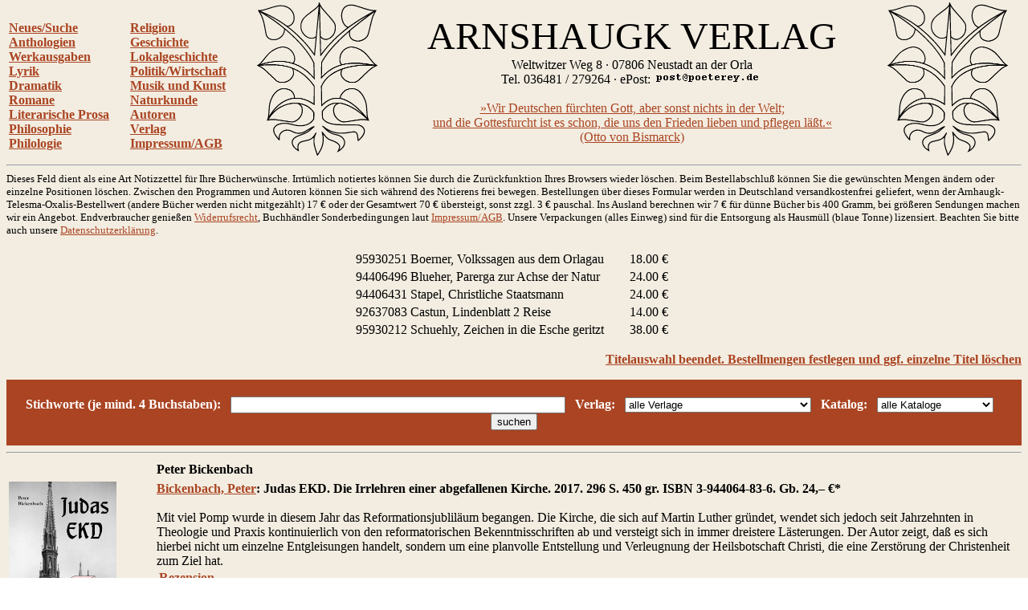

--- FILE ---
content_type: text/html
request_url: http://www.arnshaugk.de/index.php?v=0&x=&autor=Bickenbach,%20Peter&wg=alle%20Kataloge&vl=alle%20Verlage&korb=;;95930251%20Boerner,%20Volkssagen%20aus%20dem%20Orlagau%3C/td%3E%3Ctd%3E18.00;94406496%20Blueher,%20Parerga%20zur%20Achse%20der%20Natur%3C/td%3E%3Ctd%3E24.00;94406431%20Stapel,%20Christliche%20Staatsmann%3C/td%3E%3Ctd%3E24.00;92637083%20Castun,%20Lindenblatt%202%20Reise%3C/td%3E%3Ctd%3E14.00;95930212+Schuehly,%20Zeichen%20in%20die%20Esche%20geritzt%3C/td%3E%3Ctd%3E38.00
body_size: 8876
content:
<html>
<head>
<title>Arnshaugk</title></head><body topmargin="0" leftmagin="0" rightmargin="0" background="http://www.lammla.de/back.jpg" link="#aa4422" alink="#aa4422" vlink="#aa4422"><table width="100%"><tr><td><br><b><a href="index.php?v=0&korb=;;95930251 Boerner, Volkssagen aus dem Orlagau</td><td>18.00;94406496 Blueher, Parerga zur Achse der Natur</td><td>24.00;94406431 Stapel, Christliche Staatsmann</td><td>24.00;92637083 Castun, Lindenblatt 2 Reise</td><td>14.00;95930212 Schuehly, Zeichen in die Esche geritzt</td><td>38.00">Neues/Suche</font></a><br><a href="index.php?v=2&korb=;;95930251 Boerner, Volkssagen aus dem Orlagau</td><td>18.00;94406496 Blueher, Parerga zur Achse der Natur</td><td>24.00;94406431 Stapel, Christliche Staatsmann</td><td>24.00;92637083 Castun, Lindenblatt 2 Reise</td><td>14.00;95930212 Schuehly, Zeichen in die Esche geritzt</td><td>38.00">Anthologien</font></a><br><a href="index.php?v=3&korb=;;95930251 Boerner, Volkssagen aus dem Orlagau</td><td>18.00;94406496 Blueher, Parerga zur Achse der Natur</td><td>24.00;94406431 Stapel, Christliche Staatsmann</td><td>24.00;92637083 Castun, Lindenblatt 2 Reise</td><td>14.00;95930212 Schuehly, Zeichen in die Esche geritzt</td><td>38.00">Werkausgaben</font></a><br><a href="index.php?v=4&korb=;;95930251 Boerner, Volkssagen aus dem Orlagau</td><td>18.00;94406496 Blueher, Parerga zur Achse der Natur</td><td>24.00;94406431 Stapel, Christliche Staatsmann</td><td>24.00;92637083 Castun, Lindenblatt 2 Reise</td><td>14.00;95930212 Schuehly, Zeichen in die Esche geritzt</td><td>38.00">Lyrik</font></a><br><a href="index.php?v=5&korb=;;95930251 Boerner, Volkssagen aus dem Orlagau</td><td>18.00;94406496 Blueher, Parerga zur Achse der Natur</td><td>24.00;94406431 Stapel, Christliche Staatsmann</td><td>24.00;92637083 Castun, Lindenblatt 2 Reise</td><td>14.00;95930212 Schuehly, Zeichen in die Esche geritzt</td><td>38.00">Dramatik</font></a><br><a href="index.php?v=6&korb=;;95930251 Boerner, Volkssagen aus dem Orlagau</td><td>18.00;94406496 Blueher, Parerga zur Achse der Natur</td><td>24.00;94406431 Stapel, Christliche Staatsmann</td><td>24.00;92637083 Castun, Lindenblatt 2 Reise</td><td>14.00;95930212 Schuehly, Zeichen in die Esche geritzt</td><td>38.00">Romane</font></a><br><a href="index.php?v=7&korb=;;95930251 Boerner, Volkssagen aus dem Orlagau</td><td>18.00;94406496 Blueher, Parerga zur Achse der Natur</td><td>24.00;94406431 Stapel, Christliche Staatsmann</td><td>24.00;92637083 Castun, Lindenblatt 2 Reise</td><td>14.00;95930212 Schuehly, Zeichen in die Esche geritzt</td><td>38.00">Literarische Prosa</font></a><br><a href="index.php?v=8&korb=;;95930251 Boerner, Volkssagen aus dem Orlagau</td><td>18.00;94406496 Blueher, Parerga zur Achse der Natur</td><td>24.00;94406431 Stapel, Christliche Staatsmann</td><td>24.00;92637083 Castun, Lindenblatt 2 Reise</td><td>14.00;95930212 Schuehly, Zeichen in die Esche geritzt</td><td>38.00">Philosophie</font></a><br><a href="index.php?v=9&korb=;;95930251 Boerner, Volkssagen aus dem Orlagau</td><td>18.00;94406496 Blueher, Parerga zur Achse der Natur</td><td>24.00;94406431 Stapel, Christliche Staatsmann</td><td>24.00;92637083 Castun, Lindenblatt 2 Reise</td><td>14.00;95930212 Schuehly, Zeichen in die Esche geritzt</td><td>38.00">Philologie</font></a><br></b></td><td><br><b><a href="index.php?v=10&korb=;;95930251 Boerner, Volkssagen aus dem Orlagau</td><td>18.00;94406496 Blueher, Parerga zur Achse der Natur</td><td>24.00;94406431 Stapel, Christliche Staatsmann</td><td>24.00;92637083 Castun, Lindenblatt 2 Reise</td><td>14.00;95930212 Schuehly, Zeichen in die Esche geritzt</td><td>38.00">Religion</font></a><br><a href="index.php?v=11&korb=;;95930251 Boerner, Volkssagen aus dem Orlagau</td><td>18.00;94406496 Blueher, Parerga zur Achse der Natur</td><td>24.00;94406431 Stapel, Christliche Staatsmann</td><td>24.00;92637083 Castun, Lindenblatt 2 Reise</td><td>14.00;95930212 Schuehly, Zeichen in die Esche geritzt</td><td>38.00">Geschichte</font></a><br><a href="index.php?v=12&korb=;;95930251 Boerner, Volkssagen aus dem Orlagau</td><td>18.00;94406496 Blueher, Parerga zur Achse der Natur</td><td>24.00;94406431 Stapel, Christliche Staatsmann</td><td>24.00;92637083 Castun, Lindenblatt 2 Reise</td><td>14.00;95930212 Schuehly, Zeichen in die Esche geritzt</td><td>38.00">Lokalgeschichte</font></a><br><a href="index.php?v=13&korb=;;95930251 Boerner, Volkssagen aus dem Orlagau</td><td>18.00;94406496 Blueher, Parerga zur Achse der Natur</td><td>24.00;94406431 Stapel, Christliche Staatsmann</td><td>24.00;92637083 Castun, Lindenblatt 2 Reise</td><td>14.00;95930212 Schuehly, Zeichen in die Esche geritzt</td><td>38.00">Politik/Wirtschaft</font></a><br><a href="index.php?v=14&korb=;;95930251 Boerner, Volkssagen aus dem Orlagau</td><td>18.00;94406496 Blueher, Parerga zur Achse der Natur</td><td>24.00;94406431 Stapel, Christliche Staatsmann</td><td>24.00;92637083 Castun, Lindenblatt 2 Reise</td><td>14.00;95930212 Schuehly, Zeichen in die Esche geritzt</td><td>38.00">Musik und Kunst</font></a><br><a href="index.php?v=15&korb=;;95930251 Boerner, Volkssagen aus dem Orlagau</td><td>18.00;94406496 Blueher, Parerga zur Achse der Natur</td><td>24.00;94406431 Stapel, Christliche Staatsmann</td><td>24.00;92637083 Castun, Lindenblatt 2 Reise</td><td>14.00;95930212 Schuehly, Zeichen in die Esche geritzt</td><td>38.00">Naturkunde</font></a><br><a href="index.php?v=16&korb=;;95930251 Boerner, Volkssagen aus dem Orlagau</td><td>18.00;94406496 Blueher, Parerga zur Achse der Natur</td><td>24.00;94406431 Stapel, Christliche Staatsmann</td><td>24.00;92637083 Castun, Lindenblatt 2 Reise</td><td>14.00;95930212 Schuehly, Zeichen in die Esche geritzt</td><td>38.00">Autoren</font></a><br><a href="index.php?v=17&korb=;;95930251 Boerner, Volkssagen aus dem Orlagau</td><td>18.00;94406496 Blueher, Parerga zur Achse der Natur</td><td>24.00;94406431 Stapel, Christliche Staatsmann</td><td>24.00;92637083 Castun, Lindenblatt 2 Reise</td><td>14.00;95930212 Schuehly, Zeichen in die Esche geritzt</td><td>38.00">Verlag</font></a><br><a href="index.php?v=18&korb=;;95930251 Boerner, Volkssagen aus dem Orlagau</td><td>18.00;94406496 Blueher, Parerga zur Achse der Natur</td><td>24.00;94406431 Stapel, Christliche Staatsmann</td><td>24.00;92637083 Castun, Lindenblatt 2 Reise</td><td>14.00;95930212 Schuehly, Zeichen in die Esche geritzt</td><td>38.00">Impressum/AGB</font></a><br></b></td><td align="center"><img src="linde_wappen.gif" width="150"></td><td align="center"><font size="7">ARNSHAUGK VERLAG</font><br>Weltwitzer Weg 8 &middot; 07806 Neustadt an der Orla<br>Tel. 036481 / 279264 &middot; ePost: <img src="arnmail.gif"><br><br><a href="doebbeliner.pdf">�Wir Deutschen f�rchten Gott, aber sonst nichts in der Welt;<br>und die Gottesfurcht ist es schon, die uns den Frieden lieben und pflegen l��t.�<br>(Otto von Bismarck)</a></td><td align="center"><img src="linde_wappen.gif" width="150"></td></tr></table>
<hr><small>Dieses Feld dient als eine Art Notizzettel f&uuml;r Ihre B&uuml;cherw&uuml;nsche. Irrt&uuml;mlich notiertes k&ouml;nnen Sie durch die Zur&uuml;ckfunktion Ihres Browsers wieder l&ouml;schen. Beim Bestell&shy;abschlu&szlig; k&ouml;nnen Sie die gew&uuml;nschten Mengen &auml;ndern oder einzelne Positionen l&ouml;schen. Zwischen den Programmen und Autoren k&ouml;nnen Sie sich w&auml;hrend des Notierens frei bewegen. Bestellungen &uuml;ber dieses Formular werden in Deutschland versandkostenfrei geliefert, wenn der Arnhaugk-Telesma-Oxalis-Bestellwert (andere B&uuml;cher werden nicht mitgez&auml;hlt) 17 &euro; oder der Gesamtwert 70 &euro; &uuml;bersteigt, sonst zzgl. 3 &euro; pauschal. Ins Ausland berechnen wir 7 &euro; f&uuml;r d&uuml;nne B&uuml;cher bis 400 Gramm, bei gr&ouml;&szlig;eren Sendungen machen wir ein Angebot. Endverbraucher genie&szlig;en <a href="index.php?v=19&korb=;;95930251 Boerner, Volkssagen aus dem Orlagau</td><td>18.00;94406496 Blueher, Parerga zur Achse der Natur</td><td>24.00;94406431 Stapel, Christliche Staatsmann</td><td>24.00;92637083 Castun, Lindenblatt 2 Reise</td><td>14.00;95930212 Schuehly, Zeichen in die Esche geritzt</td><td>38.00">Widerrufsrecht</a>, Buchh&auml;ndler Sonderbedingungen laut <a href="index.php?v=18&korb=;;95930251 Boerner, Volkssagen aus dem Orlagau</td><td>18.00;94406496 Blueher, Parerga zur Achse der Natur</td><td>24.00;94406431 Stapel, Christliche Staatsmann</td><td>24.00;92637083 Castun, Lindenblatt 2 Reise</td><td>14.00;95930212 Schuehly, Zeichen in die Esche geritzt</td><td>38.00">Impressum/AGB</a>. Unsere Verpackungen (alles Einweg) sind f&uuml;r die Entsor&shy;gung als Hausm&uuml;ll (blaue Tonne) lizensiert. Beachten Sie bitte auch unsere <a href="index.php?v=20&korb=;;95930251 Boerner, Volkssagen aus dem Orlagau</td><td>18.00;94406496 Blueher, Parerga zur Achse der Natur</td><td>24.00;94406431 Stapel, Christliche Staatsmann</td><td>24.00;92637083 Castun, Lindenblatt 2 Reise</td><td>14.00;95930212 Schuehly, Zeichen in die Esche geritzt</td><td>38.00">Datenschutzerkl&auml;rung</a>.<br><br></small><table align="center" width="400"><tr><td>95930251 Boerner, Volkssagen aus dem Orlagau</td><td>18.00 &euro;</td></tr><tr><td>94406496 Blueher, Parerga zur Achse der Natur</td><td>24.00 &euro;</td></tr><tr><td>94406431 Stapel, Christliche Staatsmann</td><td>24.00 &euro;</td></tr><tr><td>92637083 Castun, Lindenblatt 2 Reise</td><td>14.00 &euro;</td></tr><tr><td>95930212 Schuehly, Zeichen in die Esche geritzt</td><td>38.00 &euro;</td></tr></table><p align="right"><b><a href="korrektur.php?korb=;;95930251 Boerner, Volkssagen aus dem Orlagau</td><td>18.00;94406496 Blueher, Parerga zur Achse der Natur</td><td>24.00;94406431 Stapel, Christliche Staatsmann</td><td>24.00;92637083 Castun, Lindenblatt 2 Reise</td><td>14.00;95930212 Schuehly, Zeichen in die Esche geritzt</td><td>38.00">Titelauswahl beendet. Bestellmengen festlegen und ggf. einzelne Titel l&ouml;schen</a></b></p><table bgcolor="#aa4422" width="100%"><tr><td align="center"><form action="index.php" method=post><input type=hidden name="korb" value=";;95930251 Boerner, Volkssagen aus dem Orlagau</td><td>18.00;94406496 Blueher, Parerga zur Achse der Natur</td><td>24.00;94406431 Stapel, Christliche Staatsmann</td><td>24.00;92637083 Castun, Lindenblatt 2 Reise</td><td>14.00;95930212 Schuehly, Zeichen in die Esche geritzt</td><td>38.00"><input type=hidden name="v" value="0"><br><font color="white"><b>Stichworte (je mind. 4 Buchstaben):</b></font>&#160; &#160;<input type=text size="50" name="x" value="">&#160; &#160;<font color="white"><b>Verlag:</b></font>&#160; &#160;<select name="vl" size="1">
<option selected>alle Verlage
</option>
<option>Arnshaugk
</option>
<option>Akademie
</option>
<option>Alber
</option>
<option>Ansata
</option>
<option>Antaios
</option>
<option>Ares
</option>
<option>Ariston
</option>
<option>Arnshaugk
</option>
<option>Artemis & Winkler
</option>
<option>Asanger
</option>
<option>Athenaeum
</option>
<option>Auer
</option>
<option>Aufbau
</option>
<option>Bauer
</option>
<option>Bechtle
</option>
<option>Beck
</option>
<option>Beltz
</option>
<option>Benziger
</option>
<option>Berlin Verlag
</option>
<option>Bernhard & Graefe
</option>
<option>Bertelsmann
</option>
<option>Beust
</option>
<option>Birkhaeuser
</option>
<option>Bloomsbury
</option>
<option>BLV
</option>
<option>Boehlau
</option>
<option>Bohlinger
</option>
<option>Books on Demand
</option>
<option>Bouvier
</option>
<option>Brandes & Apsel
</option>
<option>Bruckmann
</option>
<option>Bublies
</option>
<option>Campus
</option>
<option>Carl Auer
</option>
<option>Castel del Monte
</option>
<option>Christians
</option>
<option>CIP Medien
</option>
<option>Deuticke
</option>
<option>Deutscher Studienverlag
</option>
<option>DGVT
</option>
<option>Diaphanes
</option>
<option>Diederichs
</option>
<option>Dietz
</option>
<option>Diogenes
</option>
<option>Don Bosco
</option>
<option>Droemer-Knaur
</option>
<option>Droste
</option>
<option>DTV
</option>
<option>DuMont
</option>
<option>DVA
</option>
<option>Echter
</option>
<option>Econ
</option>
<option>EHP
</option>
<option>Ehrenwirth
</option>
<option>Eichborn
</option>
<option>Eisenbahn
</option>
<option>Engelsdorfer
</option>
<option>Enke
</option>
<option>Espero
</option>
<option>Europa
</option>
<option>EVA
</option>
<option>Fink
</option>
<option>Fischer
</option>
<option>Fischer, Gustav
</option>
<option>Francke
</option>
<option>Gardez
</option>
<option>Gerling Akademie
</option>
<option>Gesellschaft Kulturwissenschaft
</option>
<option>Goldmann
</option>
<option>Gruenewald
</option>
<option>Gruyter
</option>
<option>Guetersloher
</option>
<option>Gutenberg
</option>
<option>Hampp
</option>
<option>Hanse Buchwerkstatt
</option>
<option>Hanser
</option>
<option>Harri Deutsch
</option>
<option>Haupt
</option>
<option>Herbig
</option>
<option>Herder
</option>
<option>Hess
</option>
<option>Heyne
</option>
<option>Hoffmann & Campe
</option>
<option>Hogrefe
</option>
<option>Huber
</option>
<option>Hugendubel
</option>
<option>Imhof
</option>
<option>Insel
</option>
<option>Jenzig
</option>
<option>Junfermann
</option>
<option>Junge Freiheit
</option>
<option>Junius
</option>
<option>Juventa
</option>
<option>Kabel
</option>
<option>Kadmos
</option>
<option>Kallmeyer
</option>
<option>Karolinger
</option>
<option>Kiepenheuer
</option>
<option>Kiepenheuer & Witsch
</option>
<option>Kindler
</option>
<option>Klett
</option>
<option>Klett-Cotta
</option>
<option>Klinkhardt
</option>
<option>Knecht
</option>
<option>Koenigsfurt
</option>
<option>Koenigshausen & Neumann
</option>
<option>Koesel
</option>
<option>Kohlhammer
</option>
<option>Kosmos
</option>
<option>Kreuz
</option>
<option>Krueger
</option>
<option>Kunstmann
</option>
<option>Lang
</option>
<option>Langen-Mueller
</option>
<option>Leske & Budrich
</option>
<option>Links
</option>
<option>List
</option>
<option>Lit
</option>
<option>Luchterhand
</option>
<option>Luebbe
</option>
<option>Manuscriptum
</option>
<option>Marix
</option>
<option>Matthes & Seitz
</option>
<option>Meiner
</option>
<option>Merve
</option>
<option>Metzler
</option>
<option>Militzke
</option>
<option>Mittelrhein. Kirchengeschichte
</option>
<option>Moderne Industrie
</option>
<option>Mueller
</option>
<option>mvg
</option>
<option>Nachtschatten
</option>
<option>Nicolai
</option>
<option>Niemeyer
</option>
<option>Nymphenburger
</option>
<option>Oldenbourg
</option>
<option>Olms
</option>
<option>Patmos
</option>
<option>Pattloch
</option>
<option>Persen
</option>
<option>Piper
</option>
<option>Plenum
</option>
<option>Prestel
</option>
<option>Primus
</option>
<option>Profil
</option>
<option>Propylaeen
</option>
<option>Psychiatrie
</option>
<option>Psychologie Verlagsunion
</option>
<option>Psychosozial
</option>
<option>Pustet
</option>
<option>Quintessenz
</option>
<option>Reclam
</option>
<option>Regin
</option>
<option>Reinhardt
</option>
<option>Reise Know-How
</option>
<option>Reprint
</option>
<option>Roderer
</option>
<option>Rowohlt
</option>
<option>Schaeffer-Poeschel
</option>
<option>Schattauer
</option>
<option>Scherz
</option>
<option>Schneider Hohengehren
</option>
<option>Schoeningh
</option>
<option>Scriptor
</option>
<option>Siedler
</option>
<option>Spektrum
</option>
<option>Springer
</option>
<option>Steinkopff
</option>
<option>Stocker
</option>
<option>Suhrkamp
</option>
<option>Sutton
</option>
<option>Telesma
</option>
<option>Teubner
</option>
<option>Theiss
</option>
<option>Thieme
</option>
<option>Thorbecke
</option>
<option>Transcript
</option>
<option>Trias
</option>
<option>Ueberreuter
</option>
<option>Ullstein
</option>
<option>Urania
</option>
<option>UTB
</option>
<option>UVK
</option>
<option>Uwe Berg
</option>
<option>VAK
</option>
<option>Vandenhoeck & Ruprecht
</option>
<option>Wagenbach
</option>
<option>Wallstein
</option>
<option>Walter
</option>
<option>Waxmann
</option>
<option>Westf. Dampfboot
</option>
<option>Wiley-VCH
</option>
<option>Winter
</option>
<option>Wissenschaftliche Buchgesellschaft
</option>
<option>Zabern
</option>
</select>&#160; &#160;<font color="white"><b>Katalog:</b></font>&#160; &#160;<select name="wg" size="1">
<option selected>alle Kataloge</option>
<option>Dramatik</option>
<option>Esoterik</option>
<option>Geschichte</option>
<option>Kinderbuch</option>
<option>Kunst</option>
<option>Literatur</option>
<option>Literaturwissenschaft</option>
<option>Lokalgeschichte</option>
<option>Lyrik</option>
<option>Mathematik</option>
<option>Medizin</option>
<option>Musik</option>
<option>Naturwissenschaften</option>
<option>P�dagogik</option>
<option>Philosophie</option>
<option>Politik</option>
<option>Psychologie</option>
<option>Recht</option>
<option>Religion</option>
<option>Soziologie</option>
<option>Technik</option>
<option>Varia</option>
<option>Wirtschaft</option>
</select>&#160; &#160;<input type=submit value="suchen"></td></tr></table><hr><table width="100%"><tr><td width="180" valign="top"></td><td valign="top"><b>Peter Bickenbach</b></td></tr></table><table><tr><td valign="top" width="180"><img src="http://www.lammla.de/umschlag/9/94406483.jpg" width="134"</td><td valign="top"><b><a href="index.php?v=0&korb=;;95930251 Boerner, Volkssagen aus dem Orlagau</td><td>18.00;94406496 Blueher, Parerga zur Achse der Natur</td><td>24.00;94406431 Stapel, Christliche Staatsmann</td><td>24.00;92637083 Castun, Lindenblatt 2 Reise</td><td>14.00;95930212 Schuehly, Zeichen in die Esche geritzt</td><td>38.00&autor=Bickenbach,%20Peter">Bickenbach, Peter</a>: Judas EKD. Die Irrlehren einer abgefallenen Kirche.  2017. 296 S.                                                             450 gr. ISBN 3-944064-83-6. Gb. <nobr>24,&ndash; &euro;*</nobr></b><br><br>Mit viel Pomp wurde in diesem Jahr das Reformationsjublil&auml;um begangen. Die Kirche, die sich auf Martin Luther gr&uuml;ndet, wendet sich jedoch seit Jahrzehnten in Theologie und Praxis kontinuierlich von den reformatorischen Bekenntnisschriften ab und versteigt sich in immer dreistere L&auml;sterungen. Der Autor zeigt, da&szlig; es sich hierbei nicht um einzelne Entgleisungen handelt, sondern um eine planvolle Entstellung und Verleugnung der Heilsbotschaft Christi, die eine Zerst&ouml;rung der Christenheit zum Ziel hat.<table width="100%"><tr><td><b> <a target="rezension" href="http://blauenarzisse.de/die-evangelische-kirche-vor-dem-ausverkauf/
">Rezension</a></td></tr></table><p align="right"><b><a href="index.php?v=0&x=&autor=Bickenbach, Peter&wg=alle Kataloge&vl=alle Verlage&korb=;;95930251 Boerner, Volkssagen aus dem Orlagau</td><td>18.00;94406496 Blueher, Parerga zur Achse der Natur</td><td>24.00;94406431 Stapel, Christliche Staatsmann</td><td>24.00;92637083 Castun, Lindenblatt 2 Reise</td><td>14.00;95930212 Schuehly, Zeichen in die Esche geritzt</td><td>38.00;94406483+Bickenbach, Judas EKD</td><td>24.00"><nobr>Titel notieren</nobr></a></p></b></td></tr><tr><td valign="top" width="180"><img src="http://www.lammla.de/umschlag/9/95930212.jpg" width="134"</td><td valign="top"><b><a href="index.php?v=0&korb=;;95930251 Boerner, Volkssagen aus dem Orlagau</td><td>18.00;94406496 Blueher, Parerga zur Achse der Natur</td><td>24.00;94406431 Stapel, Christliche Staatsmann</td><td>24.00;92637083 Castun, Lindenblatt 2 Reise</td><td>14.00;95930212 Schuehly, Zeichen in die Esche geritzt</td><td>38.00&autor=Sch%FChly,%20Wolfgang%20(Hg.)">Sch&uuml;hly, Wolfgang (Hg.)</a>: Zeichen in die Esche geritzt. Rolf Schilling zum siebzigsten Geburtstag.  2020. 366 S., 7 Abb.                                                              480 gr. ISBN 3-95930-212-6. Gb. <nobr>38,&ndash; &euro;*</nobr></b><br><br>31 Maler, Musiker, Dichter, Schriftsteller, Philosophen, Leser und Weggef&auml;hrten berichten von ihren Erfahrungen mit dem Unzeitgem&auml;&szlig;en, seiner Landschaft und seiner Stellung in Deutschland: Angerer der &Auml;ltere, Johann Felix Baldig, Peter Bickenbach, Frank B&ouml;ckelmann, Michael Boss, Werner Br&auml;uninger, Bj&ouml;rn Clemens, Arnulf Ehrlich, Reinhard Falter, Bernd Kurt Goetz, Peter G&ouml;tz, Christian Glowatzki, Uwe Haubenrei&szlig;er, Sebastian Hennig, Theo Homann, Burkhard Jahn, Uwe Lammla, Heiko Luge, Jonas Mahraun, Steffen Marciniak, Baal M&uuml;ller, Uwe Nolte, Alexander Martin Pfleger, Ian Read, Arne Schimmer, Wolfgang Sch&uuml;hly, Thomas Sorge, Holger Uske, Michael Walker, Joachim Werneburg, Uwe Wolff.<table width="100%"><tr><td><b></td></tr></table><p align="right"><b><a href="index.php?v=0&x=&autor=Bickenbach, Peter&wg=alle Kataloge&vl=alle Verlage&korb=;;95930251 Boerner, Volkssagen aus dem Orlagau</td><td>18.00;94406496 Blueher, Parerga zur Achse der Natur</td><td>24.00;94406431 Stapel, Christliche Staatsmann</td><td>24.00;92637083 Castun, Lindenblatt 2 Reise</td><td>14.00;95930212 Schuehly, Zeichen in die Esche geritzt</td><td>38.00;95930212+Schuehly, Zeichen in die Esche geritzt</td><td>38.00"><nobr>Titel notieren</nobr></a></p></b></td></tr><tr><td valign="top" width="180"><img src="http://www.lammla.de/umschlag/9/94406492.jpg" width="134"</td><td valign="top"><b><a href="index.php?v=0&korb=;;95930251 Boerner, Volkssagen aus dem Orlagau</td><td>18.00;94406496 Blueher, Parerga zur Achse der Natur</td><td>24.00;94406431 Stapel, Christliche Staatsmann</td><td>24.00;92637083 Castun, Lindenblatt 2 Reise</td><td>14.00;95930212 Schuehly, Zeichen in die Esche geritzt</td><td>38.00&autor=Hennig,%20Sebastian%20(Hg.)">Hennig, Sebastian (Hg.)</a>: Das Lindenblatt. Schriftenreihe f&uuml;r Sch&ouml;ne Literatur. Bd 7: Der Traum.  2018. 287 S., 17 Graphiken.                                 450 gr. ISBN 3-944064-92-5. Lw. <nobr>20,&ndash; &euro;*</nobr></b><br><br>Prophetische, erotische, literarische Tr&auml;ume, Traumwandlei und Utopie, das Thema des Traums ist unersch&ouml;pflich gerade f&uuml;r uns Deutsche. Mit Tr&auml;umerei kreuzt sich auch das Reformationsjubil&auml;um, hier wird den Akteuren von damals literarisch gedacht. Auch in allen anderen Rubriken bleibt das &raquo;Lindenblatt&laquo; seinem Ruf treu. Ab 2018 erscheint das &raquo;Lindenblatt&laquo; in loser Folge fest gebunden und graphisch gestaltet.<br>
Mit Beitr&auml;gen von Peter Anderson, J&uuml;rgen Andrae, Felix Johann Baldig, Helmut Bartuschek, Peter Bickenbach, Bettina Br&uuml;ggemann, Herbert B&ouml;hme, Annette von Droste-H&uuml;lshoff, Bernd-Ingo Friedrich, Christian Erich Glowatzki, Oliver Guntner, Wolfgang Haase, Jurek Haslhofer, Uwe Haubenrei&szlig;er, Monika Hauff, Ludwig Heibert, Sebastian Hennig, Paul Hugo, Burkhard Jahn, Wolfgang Kaufmann, Bertram Kazmirowski, Florian Kiesewetter, Fritz K&ouml;hncke, Hans Krieger, Uwe Lammla, Horst Lange, Harald Metzkes, Baal M&uuml;ller, Uwe Nolte, Stefan Raile, Martin Raschke, Hansj&ouml;rg Rothe, Manfred von der Sandfort, Rolf Schilling, Sylvia Schilling, Wolfgang Sch&uuml;hly, Georg Steiger, Ruedi Strese, Molch von Tockenburg, Herbert Ulrich, Holger, Uske, Joachim Werneburg und Marc Zoellner.<table width="100%"><tr><td><b></td></tr></table><p align="right"><b><a href="index.php?v=0&x=&autor=Bickenbach, Peter&wg=alle Kataloge&vl=alle Verlage&korb=;;95930251 Boerner, Volkssagen aus dem Orlagau</td><td>18.00;94406496 Blueher, Parerga zur Achse der Natur</td><td>24.00;94406431 Stapel, Christliche Staatsmann</td><td>24.00;92637083 Castun, Lindenblatt 2 Reise</td><td>14.00;95930212 Schuehly, Zeichen in die Esche geritzt</td><td>38.00;94406492+Hennig, Lindenblatt 7 Traum</td><td>20.00"><nobr>Titel notieren</nobr></a></p></b></td></tr><tr><td valign="top" width="180"><img src="http://www.lammla.de/umschlag/9/94406478.jpg" width="134"</td><td valign="top"><b><a href="index.php?v=0&korb=;;95930251 Boerner, Volkssagen aus dem Orlagau</td><td>18.00;94406496 Blueher, Parerga zur Achse der Natur</td><td>24.00;94406431 Stapel, Christliche Staatsmann</td><td>24.00;92637083 Castun, Lindenblatt 2 Reise</td><td>14.00;95930212 Schuehly, Zeichen in die Esche geritzt</td><td>38.00&autor=Hennig,%20Sebastian%20(Hg.)">Hennig, Sebastian (Hg.)</a>: Das Lindenblatt. Jahresschrift f&uuml;r Sch&ouml;ne Literatur. Bd 6: Liebe.  2016. 336 S.                             346 gr. ISBN 3-944064-78-X. Kt. <nobr>14,&ndash; &euro;*</nobr></b><br><br>Ob heftige, unverhoffte oder vergebliche Liebe &ndash; das Thema bleibt ewig jung und f&uuml;r immer neue Gestaltung offen. Weil das Titelthema so ergiebig ist, stehen dieses Mal auch Lyrik- und Essayteil unter diesem Motto. Das Jubil&auml;um geht diesmal an Cervantes und Shakespeare, wobei Don Quijote und Hamlet mit den meisten Arbeiten bedacht wurden.<br>
Mit Beitr&auml;gen von Wolf von Aichelburg, Peter Anderson, Johann Felix Baldig, Michael Beleites, Peter Bickenbach, Peter Braukmann, Bettina Br&uuml;ggemann, Werner Br&uuml;ggemann, Frank B&ouml;ckelmann, Bj&ouml;rn Clemens, Reinhard Falter, Konrad Fischer, Bernd-Ingo Friedrich, Christian Erich Glowatzki, Maria Cornelia Gr&auml;fin Strachwitz, Uwe Haubenrei&szlig;er, Friedrich Hebbel, Sebastian Hennig, Alexander von Hohentramm, Gisela Hunger, Burkhard Jahn, Wolf Kalz, Wolfgang Kaufmann, Michael Klonovsky, Horst K&ouml;hler, Guido K&ouml;nig, Hans Krieger, Uwe Lammla, Baal M&uuml;ller, Janna Ney, Uwe Nolte, Alexander Martin Pfleger, Gunter Preu&szlig;, Torsten Preu&szlig;, Stefan Raile, Martin Raschke, Gisela Rein, Helmut Roewer, Hansj&ouml;rg Rothe, Siegfried Schr&ouml;der, Wolfgang Sch&uuml;hly, Georg Steiger, Eberhard Straub, Molch von Tockenburg, Ilse T&ouml;dt, Herbert Ulrich, Holger Uske, Volkmar Weiss, Marc Zoellner, Benjamin Jahn Zschocke.<table width="100%"><tr><td><b></td></tr></table><p align="right"><b><a href="index.php?v=0&x=&autor=Bickenbach, Peter&wg=alle Kataloge&vl=alle Verlage&korb=;;95930251 Boerner, Volkssagen aus dem Orlagau</td><td>18.00;94406496 Blueher, Parerga zur Achse der Natur</td><td>24.00;94406431 Stapel, Christliche Staatsmann</td><td>24.00;92637083 Castun, Lindenblatt 2 Reise</td><td>14.00;95930212 Schuehly, Zeichen in die Esche geritzt</td><td>38.00;94406478+Hennig, Lindenblatt 6 Liebe</td><td>14.00"><nobr>Titel notieren</nobr></a></p></b></td></tr><tr><td valign="top" width="180"><img src="http://www.lammla.de/umschlag/9/94406458.jpg" width="134"</td><td valign="top"><b><a href="index.php?v=0&korb=;;95930251 Boerner, Volkssagen aus dem Orlagau</td><td>18.00;94406496 Blueher, Parerga zur Achse der Natur</td><td>24.00;94406431 Stapel, Christliche Staatsmann</td><td>24.00;92637083 Castun, Lindenblatt 2 Reise</td><td>14.00;95930212 Schuehly, Zeichen in die Esche geritzt</td><td>38.00&autor=Castun,%20Wilhelm%20(Hg.)">Castun, Wilhelm (Hg.)</a>: Das Lindenblatt. Jahresschrift f&uuml;r Sch&ouml;ne Literatur. Bd 5: Kindheit.  2015. 352 S.                         330 gr. ISBN 3-944064-58-5. Kt. <nobr>14,&ndash; &euro;*</nobr></b><br><br>Alle Autorschaft wurzelt in den Erlebnissen der Kindheit. Die heute &auml;lteren Autoren haben ihre Kindheit in einer Zeit verbracht, als auf dem Lande die Moderne erst einzuziehen begann und die tradierte Ordnung noch erfahrbar war. Der Band stellt die verschiedensten Eindr&uuml;cke aus heutiger Perspektive vor. Au&szlig;erdem gedenken wir des Bismarkjubi&auml;ums, worauf der Schwerpunkt auf der Nachwirkung des Eisernen Kanzlers liegt. Auch in den anderen Rubriken bietet die f&uuml;nfte Ausgabe viele &Uuml;berraschungen.<br>
Mit Beitr&auml;gen von Carlos Ampi&eacute; Lor�a, Hennie Aucamp, Inge Beer, Hans Bergel, Martin Beutler, Peter Bickenbach, Wilhelm Castun, Reinhard Dellbr&uuml;gge, Ernst Ebenteuer, Max Erdinger, Hilko Gerdes, Christian Glowatzki, Oliver Guntner, Renate Gutzmer, Uwe Haubenrei&szlig;er, Sebastian Hennig, Alexander von Hohentramm, Burkhard Jahn, Heidrun Kahlal, Nikolaos Katsouros, Florian Kiesewetter, Jochen Klepper, Uwe Lammla, Horst Lange, Roberto Linnarz, Reinhard Oskar Maske, Baal M&uuml;ller, Uwe Nolte, Rainer Noske, Walter Pause, Alexander Martin Pfleger, Gunter Preu&szlig;, Stefan Raile, Hansj&ouml;rg Rothe, Michail Savvarkis, Rolf Schilling, Manuela Sch&ouml;ps, Siegfried Schr&ouml;der, Anita Sch&uuml;hly, Wolfgang Sch&uuml;hly, Horst Seidel, Georg Steiger, Ingrid Szab�, Zolt�n Szab�, Volkmar Weiss, Peter-Paul Zahl, Heinz Zeckel, Hans Zimmermann.�<table width="100%"><tr><td><b></td></tr></table><p align="right"><b><a href="index.php?v=0&x=&autor=Bickenbach, Peter&wg=alle Kataloge&vl=alle Verlage&korb=;;95930251 Boerner, Volkssagen aus dem Orlagau</td><td>18.00;94406496 Blueher, Parerga zur Achse der Natur</td><td>24.00;94406431 Stapel, Christliche Staatsmann</td><td>24.00;92637083 Castun, Lindenblatt 2 Reise</td><td>14.00;95930212 Schuehly, Zeichen in die Esche geritzt</td><td>38.00;94406458+Castun, Lindenblatt 5 Kindheit</td><td>14.00"><nobr>Titel notieren</nobr></a></p></b></td></tr><tr><td valign="top" width="180"><img src="http://www.lammla.de/umschlag/9/94406426.jpg" width="134"</td><td valign="top"><b><a href="index.php?v=0&korb=;;95930251 Boerner, Volkssagen aus dem Orlagau</td><td>18.00;94406496 Blueher, Parerga zur Achse der Natur</td><td>24.00;94406431 Stapel, Christliche Staatsmann</td><td>24.00;92637083 Castun, Lindenblatt 2 Reise</td><td>14.00;95930212 Schuehly, Zeichen in die Esche geritzt</td><td>38.00&autor=Castun,%20Wilhelm%20(Hg.)">Castun, Wilhelm (Hg.)</a>: Das Lindenblatt. Jahresschrift f&uuml;r Sch&ouml;ne Literatur. Bd 4: Krieg.  2014. 303 S.                                        310 gr. ISBN 3-944064-26-7. Kt. <nobr>14,&ndash; &euro;*</nobr></b><br><br>Die Ausgabe gedenkt des 100. Jahrestages der Sch&uuml;sse von Sarajewo und des 25. Jahrestages des Mauerfalls von Berlin. Die Beitr&auml;ge zeigen, da&szlig; die Welt seit der Urkatastrophe des 20. Jahrhunderts nicht friedlicher geworden geworden ist, die F&uuml;lle der Beitr&auml;ge reicht von Bombenkrieg und Vertreibung bis in die Gegenwart, nach Syrien, die Ukraine und die neueste Friedensbewegung. Beim Mauerfall wechseln sich Ost- und Westperspektive ab, Jubel mit Skepsis. Die Auswahl betont das Vorl&auml;ufige aller historischen Ann&auml;herung, aber auch das Pers&ouml;nliche und spezifisch Literarische. Neben dem Freien Deutschen Autorenverband stellt sich der Arbeitskreis f&uuml;r deutsche Dichtung als zweiter Tr&auml;ger der Zeitschrift vor. Wie immer wird unseres Wappenbaums gedacht, neueste Lyrik vorgestellt und mit Essays und Buchbesprechungen gezeigt, wie die Tradion lebendig in der deutschen Gegenwart wirkt. <br>
Mit Beitr&auml;gen von Wolf von Aichelburg, Ingo Baumgartner, Hagen van Beeck, Ben Berressem, Peter Bickenbach, Michel Brunner, Wilhelm Castun, Peter Felser, Jochen Gartz, Peter Gehrisch, Hilko Gerdes, Hermann Grunert, Oliver Guntner, Uwe Haubenrei&szlig;er, Ludwig Heibert, Sebastian Hennig, Karsten Herr, Alexander von Hohentramm, Dietrich Hucke, Paul Hugo, Walther Jantzen, Friedrich Georg J&uuml;nger, Heidrun Kahlal, Wolf Kalz, Florian Kiesewetter, Till Kinzel, Horst K&ouml;hler, G&ouml;tz Kubitschek, Uwe Lammla, Horst Lange, Ilse Liebs, Erich Lothringer, Reinhard Oskar Maske, Uwe Nolte, Claudia Paal, Richard Reschika, Helmut Roewer, Hansj&ouml;rg Rothe, Werner Saemann, Alfred Salamon, Oda Schaefer, Teresia Schmucker-Roth, Siegfried Schr&ouml;der, Anita Sch&uuml;hly, Billy Six, Wolf-Dieter Tempel, Heinz Eduard T&ouml;dt, Ilse T&ouml;dt, Herbert Ulrich, Fritz Usinger, Holger Uske, Joachim Werneburg, Thomas Wieduwilt, Dieter Wolf, Lutz Zeidler.<table width="100%"><tr><td><b></td></tr></table><p align="right"><b><a href="index.php?v=0&x=&autor=Bickenbach, Peter&wg=alle Kataloge&vl=alle Verlage&korb=;;95930251 Boerner, Volkssagen aus dem Orlagau</td><td>18.00;94406496 Blueher, Parerga zur Achse der Natur</td><td>24.00;94406431 Stapel, Christliche Staatsmann</td><td>24.00;92637083 Castun, Lindenblatt 2 Reise</td><td>14.00;95930212 Schuehly, Zeichen in die Esche geritzt</td><td>38.00;94406426+Castun, Lindenblatt 4 Krieg</td><td>14.00"><nobr>Titel notieren</nobr></a></p></b></td></tr><tr><td valign="top" width="180"><img src="http://www.lammla.de/umschlag/9/94406402.jpg" width="134"</td><td valign="top"><b><a href="index.php?v=0&korb=;;95930251 Boerner, Volkssagen aus dem Orlagau</td><td>18.00;94406496 Blueher, Parerga zur Achse der Natur</td><td>24.00;94406431 Stapel, Christliche Staatsmann</td><td>24.00;92637083 Castun, Lindenblatt 2 Reise</td><td>14.00;95930212 Schuehly, Zeichen in die Esche geritzt</td><td>38.00&autor=Castun,%20Wilhelm%20(Hg.)">Castun, Wilhelm (Hg.)</a>: Das Lindenblatt. Jahresschrift f&uuml;r Sch&ouml;ne Literatur. Bd 3: Arbeitswelt.  2013. 425 S.                                       400 gr. ISBN 3-944064-02-X. Kt. <nobr>14,&ndash; &euro;*</nobr></b><br><br>Mit Beitr&auml;gen von Hagen van Beeck, Ben Berressem, Peter Bickenbach, Norbert B&ouml;ll, Friedrich Engelbert, Hanna Fleiss, Ralf Gambel, Helmut Ganze, Nick Godbersen, Oliver Guntner, Ivo Haltenorth, Uwe Haubenrei&szlig;er, Karsten Herr, Arnd Herrmann, Stefan Heuer, Alexander von Hohentramm, Dietrich Hucke, Claus Irmscher, Ulrike Jonack, Wolf Kalz, Florian Kiesewetter, Kerstin Klare, Sarah Klare, Horst K&ouml;hler, Uwe Lammla, Heinrich Lersch, Jan Lindner, Georg Milzner, Ludwig D. Morenz, Sieglinde M&ouml;rtel, Mirko Quirin, Gisela Rein, Hansj&ouml;rg Rothe, R&uuml;diger Sa&szlig;, Rolf Schilling, Teresia Schmucker-Roth, Wolfgang Sch&uuml;hly, Dittker Slark, Ilse T&ouml;dt, Peter Vogt, Volkmar Weiss, Joachim Werneburg, Dieter Wolf, Hans Conrad Zander und Joachim Zelter.<table width="100%"><tr><td><b></td></tr></table><p align="right"><b><a href="index.php?v=0&x=&autor=Bickenbach, Peter&wg=alle Kataloge&vl=alle Verlage&korb=;;95930251 Boerner, Volkssagen aus dem Orlagau</td><td>18.00;94406496 Blueher, Parerga zur Achse der Natur</td><td>24.00;94406431 Stapel, Christliche Staatsmann</td><td>24.00;92637083 Castun, Lindenblatt 2 Reise</td><td>14.00;95930212 Schuehly, Zeichen in die Esche geritzt</td><td>38.00;94406402+Castun, Lindenblatt 3 Arbeitswelt</td><td>14.00"><nobr>Titel notieren</nobr></a></p></b></td></tr><tr><td valign="top" width="180"><img src="http://www.lammla.de/umschlag/9/92637083.jpg" width="134"</td><td valign="top"><b><a href="index.php?v=0&korb=;;95930251 Boerner, Volkssagen aus dem Orlagau</td><td>18.00;94406496 Blueher, Parerga zur Achse der Natur</td><td>24.00;94406431 Stapel, Christliche Staatsmann</td><td>24.00;92637083 Castun, Lindenblatt 2 Reise</td><td>14.00;95930212 Schuehly, Zeichen in die Esche geritzt</td><td>38.00&autor=Castun,%20Wilhelm%20(Hg.)">Castun, Wilhelm (Hg.)</a>: Das Lindenblatt. Jahresschrift f&uuml;r Sch&ouml;ne Literatur. Bd 2: Reise.  2012. 339 S.                                     320 gr. ISBN 3-926370-83-1. Kt. <nobr>14,&ndash; &euro;*</nobr></b><br><br>In der zweiten Ausgabe der Jahresschrift f&uuml;hren 47 Autoren den Aufbruch des Vorjahres fort. Die Schwerpunktthemen lauten diesmal &raquo;Reise&laquo; und &raquo;Reiseschriftsteller&laquo;. Die Ans&auml;tze sind vielf&auml;ltig, es beginnt mit dem gl&uuml;cklosen Tramp an der Stra&szlig;e, den Vorteilen eines Wohnmobiles und einem Urlaub in den &raquo;sozialistischen Bruderstaaten&laquo;, dem der &raquo;Prager Fr&uuml;hling&laquo; eine unverhofft einsichtsreiche R&uuml;ckfahrt verschaffte. &Uuml;berhaupt steht die Selbsterfahrung im Vordergrund. So finden sich durch politische Wirrnisse jahrzehntelang getrennte Verwandte. Es folgen eine kleine Geschichte der Eisenbahn und ein Bericht, wie die Benutzung derselben Einblick in soziale N&ouml;te verschaffen kann. Heutige Vaganten sto&szlig;en auf mythische wie Sindbad oder den Klabautermann. Auch ein Familienausflug kann abenteuerliche Dimensionen haben. Unfreiwillige &raquo;Reisen&laquo; der Flucht und Vertreibung stehen neben klassischen Entdeckungen und Einblicken in die modernen Gesellschaften der USA oder S&uuml;dafrikas. Der Humor darf in dieser Weltschau nicht fehlen, sei es nun als Autokauf-Probefahrt durch das Sonnensystem, per Fahrrad zur Hausbank oder mit schlechtbezahltem F&uuml;hrer durch den indischen Dschungel.<br>
Neben Reiseimpressionen und Reisekritik in Vers und Prosa stehen Essays &uuml;ber die Reiseschriftsteller Karl May, Rainer Maria Rilke, Kurt Faber, Werner Helwig und Ernst J&uuml;nger. F&uuml;r die Auswahl dieser Autoren war die Eigenwilligkeit und Passioniertheit dieser Gestalten ma&szlig;geblich.<br>
Die W&uuml;rdigung der Linde als Schirmherrin unserer Publikation versucht wieder einmal den Nachweis, da&szlig; es sich um ein unendliches Thema handelt. Die Nachrichten aus dem Verein sind so gehalten, da&szlig; auch f&uuml;r Leser, denen solche Ambitionen eher fern stehen, sinnig, informativ und witzig sind.<br>
Im Essayteil wird diesmal &uuml;ber Jean Paul, Theodor Fontane, Ernst J&uuml;nger, Manfred Streubel und Fjodor Sologub referiert. Au&szlig;erdem &uuml;ber die Symbolik von Ortsnamen, den Begriff der &raquo;Wiedervereinigung&laquo; und die Wirkung der Propaganda auf unsere Sprache in den letzten hundert Jahren.<br>
Im Rezensionsteil werden B&uuml;cher von Thor Kunkel, Lutz Dammbeck, Jan Weber, Michael Rieger, Andreas B&ouml;hm, Oswald Spengler, Wolf Kalz, Georg Milzner, Oda Schaefer, Claus Irmscher, Dieter Wolf, Siegfried Nittka, Simone Weil, Alexander Pschera, Heimo Schwilk, Holger Uske und Ingmar Werneburg besprochen.<br>
Beitr&auml;ge von Wolf von Aichelburg, Helmut Bartuschek, Hagen van Beeck, Marga Behrend, Peter Bickenbach, Daniel Bigalke, Michel Brunner, Norbert B&ouml;ll, Margitta B&ouml;rner, Wilhelm Castun, Bj&ouml;rn Clemens, Klaus Ender, Friedrich Engelbert, Andreas Fehler, Klaus Gauger, Detlef Gojowy, Arjuno Gramich, Oliver Guntner, Maik Haasler, Ivo Haltenorth, Frank Handrek, Uwe Haubenrei&szlig;er, Hannes Homeier, Eberhard Horst, Kara Huber, Claus Irmscher, Wolf Kalz, Florian Kiesewetter, Kerstin Klare, Daniil Koshmanov, Uwe Lammla, Ilse Liebs, Leberecht Lustig, Serge Mangin, Uwe Nolte, Paul-Michael Oschatz, Rudolf P&ouml;hlig, Gisela Rein, Hansj&ouml;rg Rothe, Gisela Schinzel-Penth, Wolfgang Sch&uuml;hly, Viktor Streck, Ilse T&ouml;dt, Volkmar Weiss, Dieter Wolf, Uwe Wolff, Hans Conrad Zander.<table width="100%"><tr><td><b> <a target="rezension" href="http://poessneck.otz.de/web/lokal/kultur/detail/-/specific/Literaturzeitschrift-Das-Lindenblatt-in-Neustadt-erschienen-128155005
">Rezension</a></td></tr></table><p align="right"><b><a href="index.php?v=0&x=&autor=Bickenbach, Peter&wg=alle Kataloge&vl=alle Verlage&korb=;;95930251 Boerner, Volkssagen aus dem Orlagau</td><td>18.00;94406496 Blueher, Parerga zur Achse der Natur</td><td>24.00;94406431 Stapel, Christliche Staatsmann</td><td>24.00;92637083 Castun, Lindenblatt 2 Reise</td><td>14.00;95930212 Schuehly, Zeichen in die Esche geritzt</td><td>38.00;92637083+Castun, Lindenblatt 2 Reise</td><td>14.00"><nobr>Titel notieren</nobr></a></p></b></td></tr></table><br><br><br><br><br></font></body>
</html>